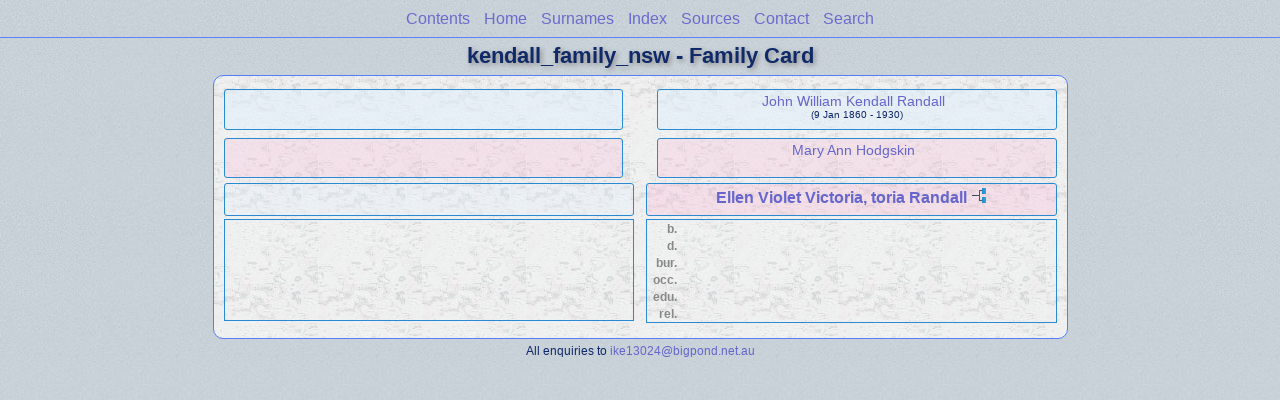

--- FILE ---
content_type: text/css
request_url: https://kendallfamily.name/kendall_family_nsw/css/lp_container.css
body_size: 732
content:
body
	{
	margin: 0px;
	-webkit-text-size-adjust: 100%;
	}

#pBody
	{
	margin: auto;
	margin-bottom: 50px;
	margin-top: 37px;
	max-width: 855px;
	min-width: 300px;
	width: auto !important;
	}

#pHeader
	{
	height: 37px;
	width: 100%;
	position: fixed;
	top: 0;
	left: 0;
 	border-width: 0px 0px 1px 0px;
	opacity: 0.95;
	z-index: 1;
	}

#rBody
	{
	padding: 0px;
	}

a.anchor
	{
	display: inline-block;
	position: relative;
	top: -50px;
	}

#ddmenuspan
	{
	position: absolute;
	right: 0px;
	top: 0px;
	font-size: 1.2em;
	z-index: 0;
	padding: 11px 8px 6px 6px;
	}

#dDMButton img
	{
	margin-left: 4px;
	vertical-align: middle;
	}

#menu ul
	{
    list-style-type: none;
	margin: 0px;
	padding: 0px;
	position: fixed;
	top: 0px;
	right: 0px;
	height: 100%;
	width: 0;
	transition: 0.5s;
	margin-top: 37px;
	margin-right: -1px;
	border-width: 1px 0px 0px 1px;
	}

#menu li
	{
	display: block;
	font-size: 1.2em;
	padding: 10px;
	text-align: left;
	}

/* 	border: 1px solid black; */
/* ***** Search Box ***** */
#search
	{
	margin: auto;
 	width: 100%;
 	max-width: 500px;
 	visibility: hidden;
 	max-height: 24px;
	text-align: center;
	margin-top: 4px;
	}

#searchBox
	{
	width: 85%;
	max-width: 500px;
	font-size: 16px; /*if font is less than 16px, Safari on iOS will auto-zoom*/
	}

#closeButton
	{
	margin-top: 8px;
	margin-left: 7px;
	margin-right: 5px;
	}

#tableBorder
	{
	overflow-y: scroll;
	-webkit-overflow-scrolling: touch;
	max-height: 250px;
	width: 85%;
	max-width: 500px;
	box-shadow: 1px 1px 2px rgba(0,0,0,0.5);
	margin: auto;
	position: relative;
	right: 12px;
	visibility: hidden;
	}

table#results
	{
	width: 100%;
	margin: auto;
	}

input[type=text]
	{
	border-radius: 0px;
	border: 1px gray solid;
	padding: 2px;
	-webkit-appearance: none;
	}

#pTitle
	{
	line-height: 37px;

	z-index: -1;
	position: absolute;
	left: 2px;
	top: 0px;
	white-space: nowrap;
	visibility: visible;
	}

.pageTitle, .tocTitle
	{
	visibility: hidden;
	height: 0px;
	}

.footer, #pFooter
	{
	text-align: center;
	font-size: 0.9em;
	padding: 0.4em;
	}

.thirdpartysearch
	{
	margin: auto;
	margin-bottom: 8px;
	text-align: left;
	}

input.thirdpartytext
	{
	color: #aeaeae;
	border: 1px solid #aeaeae;
	}


@media all and (min-width: 414px) and (min-height: 414px)
	{
	#pTitle
		{
		left: 4px;
		}
	}
	
@media all and (min-height: 450px)
	{
	#tableBorder
		{
		max-height: 400px;
		}
	}

/* when there is enough room... */
@media all and (min-width: 769px)
	{
	/* hide the menu button at the top-right of the header */
	#ddmenuspan
		{
		visibility: hidden;
		position: static;
		top: 4px;
		}

	#menu
		{
		visibility: visible;
		top: 0px;
		opacity: 1;
		text-align: center;
		}
		
	#menu ul
		{
		width: 100%;
		list-style-type: none;
		position: fixed;
		z-index: 0;
		margin: auto;
		box-shadow: none;
		border-width: 0px 0px 1px 0px;
		top: 0px;
		height: 37px;
		line-height:37px;
		vertical-align: middle;

		transition: none;
		}
		
	#menu li
		{
		margin: auto;
		padding: 0px 5px 0px 5px;
		display: inline-block;
		text-shadow: none;
		text-align: center;
		}

	#searchBox
		{
		font-size: 1.2em;
		}
	
	
	/* hide the report title in the header */
	#pTitle
		{
		visibility: hidden;
		}
	
	/* show the report title in the body of the report */
	.pageTitle, .tocTitle
		{
		visibility: visible;
		height: 38px;
		line-height: 38px;
		}
	}



